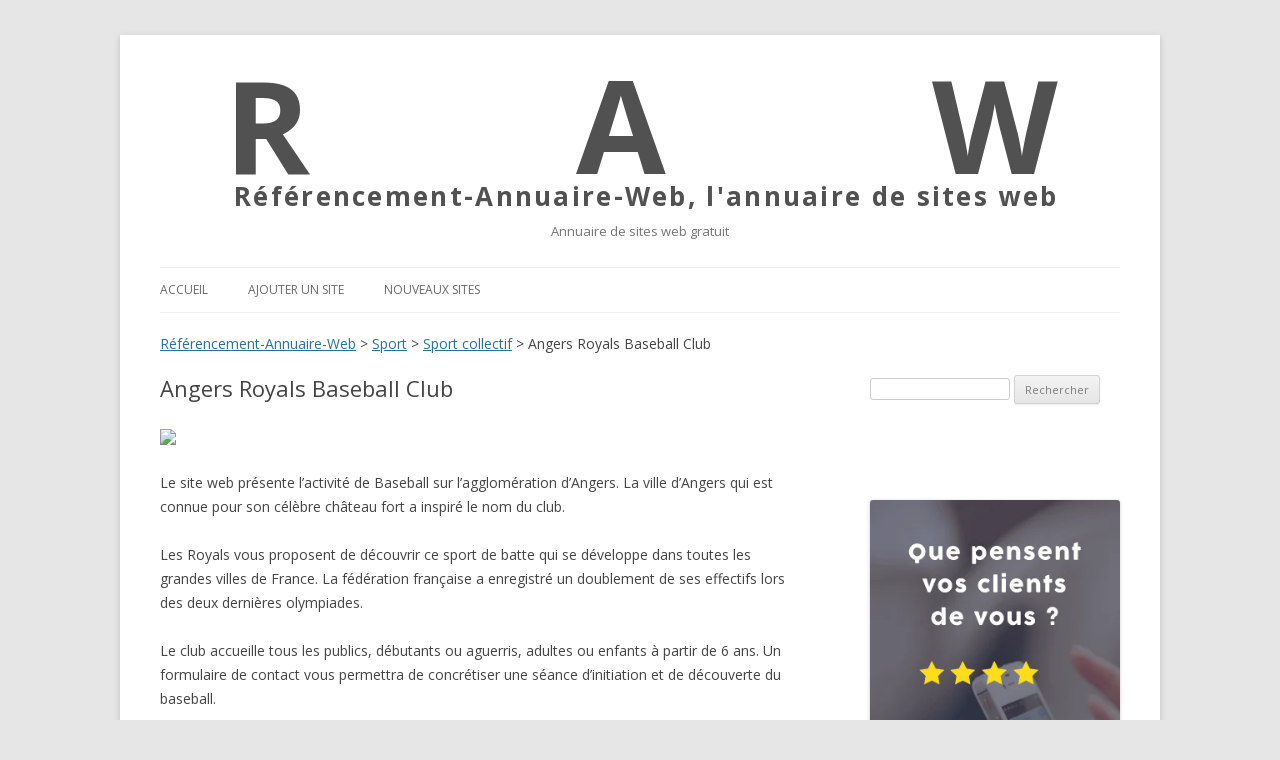

--- FILE ---
content_type: text/html; charset=UTF-8
request_url: http://referencement-annuaire-web.fr/angers-royals-baseball-club/
body_size: 5183
content:
<!DOCTYPE html>
<!--[if IE 7]>
<html class="ie ie7" lang="fr-FR">
<![endif]-->
<!--[if IE 8]>
<html class="ie ie8" lang="fr-FR">
<![endif]-->
<!--[if !(IE 7) | !(IE 8)  ]><!-->
<html lang="fr-FR">
<!--<![endif]-->
<head>
<meta charset="UTF-8" />
<meta name="viewport" content="width=device-width" />
<title>Angers Royals Baseball Club &#8211; Référencement-Annuaire-Web</title>
<link rel="profile" href="http://gmpg.org/xfn/11" />
<link rel="pingback" href="http://referencement-annuaire-web.fr/xmlrpc.php" />
<!--[if lt IE 9]>
<script src="http://referencement-annuaire-web.fr/wp-content/themes/twentytwelve/js/html5.js" type="text/javascript"></script>
<![endif]-->
<link rel="alternate" type="application/rss+xml" title="Référencement-Annuaire-Web &raquo; Flux" href="http://referencement-annuaire-web.fr/feed/" />
<link rel="alternate" type="application/rss+xml" title="Référencement-Annuaire-Web &raquo; Flux des commentaires" href="http://referencement-annuaire-web.fr/comments/feed/" />
<link rel='stylesheet' id='twentytwelve-fonts-css'  href='http://fonts.googleapis.com/css?family=Open+Sans:400italic,700italic,400,700&#038;subset=latin,latin-ext' type='text/css' media='all' />
<link rel='stylesheet' id='twentytwelve-style-css'  href='http://referencement-annuaire-web.fr/wp-content/themes/twentytwelve/style.css?ver=4.1.42' type='text/css' media='all' />
<!--[if lt IE 9]>
<link rel='stylesheet' id='twentytwelve-ie-css'  href='http://referencement-annuaire-web.fr/wp-content/themes/twentytwelve/css/ie.css?ver=20121010' type='text/css' media='all' />
<![endif]-->
<link rel='stylesheet' id='avhec-widget-css'  href='http://referencement-annuaire-web.fr/wp-content/plugins/extended-categories-widget/3.3/css/avh-ec.widget.css?ver=3.8.0-dev.2' type='text/css' media='all' />
<script type='text/javascript' src='http://referencement-annuaire-web.fr/wp-includes/js/jquery/jquery.js?ver=1.11.1'></script>
<script type='text/javascript' src='http://referencement-annuaire-web.fr/wp-includes/js/jquery/jquery-migrate.min.js?ver=1.2.1'></script>
<script type='text/javascript' src='http://referencement-annuaire-web.fr/wp-content/plugins/anti-spam/js/anti-spam.js?ver=1.8'></script>
<link rel="EditURI" type="application/rsd+xml" title="RSD" href="http://referencement-annuaire-web.fr/xmlrpc.php?rsd" />
<link rel="wlwmanifest" type="application/wlwmanifest+xml" href="http://referencement-annuaire-web.fr/wp-includes/wlwmanifest.xml" /> 
<link rel='prev' title='Opticien dans le  67' href='http://referencement-annuaire-web.fr/opticien-dans-le-67/' />
<link rel='next' title='Maison close et fkk' href='http://referencement-annuaire-web.fr/maison-close-et-fkk/' />
<meta name="generator" content="WordPress 4.1.42" />
<link rel='canonical' href='http://referencement-annuaire-web.fr/angers-royals-baseball-club/' />
<link rel='shortlink' href='http://referencement-annuaire-web.fr/?p=110313' />
</head>
<script type="text/javascript">

  var _gaq = _gaq || [];
  _gaq.push(['_setAccount', 'UA-4371753-1']);
  _gaq.push(['_trackPageview']);

  (function() {
    var ga = document.createElement('script'); ga.type = 'text/javascript'; ga.async = true;
    ga.src = ('https:' == document.location.protocol ? 'https://ssl' : 'http://www') + '.google-analytics.com/ga.js';
    var s = document.getElementsByTagName('script')[0]; s.parentNode.insertBefore(ga, s);
  })();

</script>

<body class="single single-post postid-110313 single-format-standard custom-font-enabled">
<div id="page" class="hfeed site">
	<header id="masthead" class="site-header" role="banner">
		<hgroup>
					<div class="site-title" id="raw" style="font-size: 1.85714rem;    line-height: 1.84615;    margin-bottom: 0; font-weight:bold;"><a style="    color: #515151;    display: inline-block;
    text-decoration: none;" href="http://referencement-annuaire-web.fr/" title="Référencement-Annuaire-Web" rel="home"><div style="font-size:5em; letter-spacing:266px; padding-left:64px; margin-top:-55px;"> RAW</div><div style="margin-top:-70px; padding-left:74px; letter-spacing:2.3px;">R&eacute;f&eacute;rencement-Annuaire-Web, l'annuaire de sites web</div></a></div>
			<div class="site-description" style="    color: #757575;
    font-size: 0.928571rem;
    font-weight: normal;
    line-height: 1.84615; text-align:center;">Annuaire de sites web gratuit</div>
					</hgroup>

		<nav id="site-navigation" class="main-navigation" role="navigation">
			<h3 class="menu-toggle">Menu</h3>
			<a class="assistive-text" href="#content" title="Aller au contenu principal">Aller au contenu principal</a>
			<div class="nav-menu"><ul><li ><a href="http://referencement-annuaire-web.fr/">Accueil</a></li><li class="page_item page-item-101204"><a href="http://referencement-annuaire-web.fr/ajouter-un-site/">Ajouter un site</a></li><li class="page_item page-item-101209"><a href="http://referencement-annuaire-web.fr/nouveaux-sites/">Nouveaux sites</a></li></ul></div>
		</nav><!-- #site-navigation -->



		
	</header>

<!--FACEBOOK !-->
<!-- #masthead -->
<div id="fb-root"></div>
<script>(function(d, s, id) {
  var js, fjs = d.getElementsByTagName(s)[0];
  if (d.getElementById(id)) return;
  js = d.createElement(s); js.id = id;
  js.src = "//connect.facebook.net/fr_FR/all.js#xfbml=1&appId=36974404386";
  fjs.parentNode.insertBefore(js, fjs);
}(document, 'script', 'facebook-jssdk'));</script>

	<div id="main" class="wrapper">
	<div class="breadcrumbs">
    <!-- Breadcrumb NavXT 4.4.0 -->
<a title="Go to Référencement-Annuaire-Web." href="http://referencement-annuaire-web.fr" class="home">Référencement-Annuaire-Web</a> &gt; <a title="Go to the Sport category archives." href="http://referencement-annuaire-web.fr/category/sport/" class="category">Sport</a> &gt; <a title="Go to the Sport collectif category archives." href="http://referencement-annuaire-web.fr/category/sport/sport-collectif/" class="category">Sport collectif</a> &gt; Angers Royals Baseball Club</div>
	<div id="primary" class="site-content">
		<div id="content" role="main">

			
					<article id="post-110313" class="post-110313 post type-post status-publish format-standard hentry category-sport-collectif">
				<header class="entry-header">
									<h1 class="entry-title">Angers Royals Baseball Club</h1>
			<br>
			<br>
			<img src="https://apercite.fr/api/apercite/640x480/yes/angers-baseball.fr">
								</header><!-- .entry-header -->

				<div class="entry-content">
			<p>Le site web présente l&rsquo;activité de Baseball sur l&rsquo;agglomération d&rsquo;Angers. La ville d&rsquo;Angers qui est connue pour son célèbre château fort a inspiré le nom du club. </p>
<p>Les Royals vous proposent de découvrir ce sport de batte qui se développe dans toutes les grandes villes de France. La fédération française a enregistré un doublement de ses effectifs lors des deux dernières olympiades. </p>
<p>Le club accueille tous les publics, débutants ou aguerris, adultes ou enfants à partir de 6 ans. Un formulaire de contact vous permettra de concrétiser une séance d&rsquo;initiation et de découverte du baseball.</p>
						
			<!--Script ajout de lien !-->
			 
Visiter le site: <a href="http://angers-baseball.fr/" target="_blank">Angers Royals Baseball Club</a>
<!--Fin du code d'ajout de lien !-->
		</div><!-- .entry-content -->
		
		<footer class="entry-meta">
			Ce site a été publié dans <a href="http://referencement-annuaire-web.fr/category/sport/sport-collectif/" rel="category tag">Sport collectif</a> le <a href="http://referencement-annuaire-web.fr/angers-royals-baseball-club/" title="0 h 00 min" rel="bookmark"><time class="entry-date" datetime="2022-04-14T00:00:00+00:00">14 avril 2022</time></a>.											</footer><!-- .entry-meta -->
	</article><!-- #post -->

				<nav class="nav-single">
					<h3 class="assistive-text">Navigation des articles</h3>
					<span class="nav-previous"><a href="http://referencement-annuaire-web.fr/opticien-dans-le-67/" rel="prev"><span class="meta-nav">&larr;</span> Opticien dans le  67</a></span>
					<span class="nav-next"><a href="http://referencement-annuaire-web.fr/maison-close-et-fkk/" rel="next">Maison close et fkk <span class="meta-nav">&rarr;</span></a></span>
				</nav><!-- .nav-single -->

				
<div id="comments" class="comments-area">

	
	
			
</div><!-- #comments .comments-area -->
			
		</div><!-- #content -->
	</div><!-- #primary -->


			<div id="secondary" class="widget-area" role="complementary">
			<aside id="search-2" class="widget widget_search"><form role="search" method="get" id="searchform" class="searchform" action="http://referencement-annuaire-web.fr/">
				<div>
					<label class="screen-reader-text" for="s">Rechercher&nbsp;:</label>
					<input type="text" value="" name="s" id="s" />
					<input type="submit" id="searchsubmit" value="Rechercher" />
				</div>
			</form></aside><aside id="text-2" class="widget widget_text">			<div class="textwidget"><div class="fb-like" data-href="http://referencement-annuaire-web.fr" data-send="true" data-layout="button_count" data-width="200" data-show-faces="true"></div><br><br>
<a href="https://www.societe-des-avis-garantis.fr/" target="_blank"><img src="https://www.societe-des-avis-garantis.fr/wp-content/uploads/2018/03/animation_SAG_300x600.gif" /></a></div>
		</aside><aside id="extended-categories-2" class="widget widget_extended-categories"><!-- AVH Extended Categories version 3.8.0-dev.2 | http://blog.avirtualhome.com/wordpress-plugins/ --><h3 class="widget-title">Catégories</h3><ul>	<li class="cat-item cat-item-1"><div class="avhec-widget-line"><a href="http://referencement-annuaire-web.fr/category/actualites/" title="View all posts filed under Actualités">Actualités</a></div>
</li>
	<li class="cat-item cat-item-14"><div class="avhec-widget-line"><a href="http://referencement-annuaire-web.fr/category/annuaires/" title="View all posts filed under Annuaires">Annuaires</a></div>
</li>
	<li class="cat-item cat-item-2"><div class="avhec-widget-line"><a href="http://referencement-annuaire-web.fr/category/arts/" title="View all posts filed under Arts">Arts</a></div>
</li>
	<li class="cat-item cat-item-3"><div class="avhec-widget-line"><a href="http://referencement-annuaire-web.fr/category/blogs/" title="View all posts filed under Blogs">Blogs</a></div>
</li>
	<li class="cat-item cat-item-18"><div class="avhec-widget-line"><a href="http://referencement-annuaire-web.fr/category/boutique-en-ligne/" title="View all posts filed under Boutique en ligne">Boutique en ligne</a></div>
</li>
	<li class="cat-item cat-item-4"><div class="avhec-widget-line"><a href="http://referencement-annuaire-web.fr/category/commerce-economie/" title="View all posts filed under Commerce, économie">Commerce, économie</a></div>
</li>
	<li class="cat-item cat-item-22"><div class="avhec-widget-line"><a href="http://referencement-annuaire-web.fr/category/immobilier/" title="View all posts filed under Immobilier">Immobilier</a></div>
</li>
	<li class="cat-item cat-item-6"><div class="avhec-widget-line"><a href="http://referencement-annuaire-web.fr/category/informatiqueinternet/" title="View all posts filed under Informatique/Internet">Informatique/Internet</a></div>
</li>
	<li class="cat-item cat-item-5"><div class="avhec-widget-line"><a href="http://referencement-annuaire-web.fr/category/jeunesse-et-ados/" title="View all posts filed under Jeunesse et ados">Jeunesse et ados</a></div>
</li>
	<li class="cat-item cat-item-7"><div class="avhec-widget-line"><a href="http://referencement-annuaire-web.fr/category/jeux-et-loisirs/" title="View all posts filed under Jeux et loisirs">Jeux et loisirs</a></div>
</li>
	<li class="cat-item cat-item-17"><div class="avhec-widget-line"><a href="http://referencement-annuaire-web.fr/category/rencontre/" title="View all posts filed under Rencontre">Rencontre</a></div>
</li>
	<li class="cat-item cat-item-8"><div class="avhec-widget-line"><a href="http://referencement-annuaire-web.fr/category/sante/" title="View all posts filed under Santé">Santé</a></div>
</li>
	<li class="cat-item cat-item-9"><div class="avhec-widget-line"><a href="http://referencement-annuaire-web.fr/category/sport/" title="View all posts filed under Sport">Sport</a></div>
</li>
	<li class="cat-item cat-item-10"><div class="avhec-widget-line"><a href="http://referencement-annuaire-web.fr/category/tourisme/" title="View all posts filed under Tourisme">Tourisme</a></div>
</li>
</ul></aside><aside id="text-3" class="widget widget_text"><h3 class="widget-title">Top visites</h3>			<div class="textwidget">1) <a href="http://www.indoor-by-capri.com/" target="_blank">Capri</a><br>
2) <a href="https://www.boutique-sd-equipements.fr/33-bombe-lacrymogene-cs" target="_blank">Bombe lacrymogène</a><br>
3) <a href="http://www.federation-peche-meuse.fr/" target="_blank">Federation peche meuse</a><br>
4) <a href="http://www.airsoft-inside.fr/" target="_blank">Blog Airsoft</a><br>
5) <a href="https://www.ledzepseo.fr/module-avis-client-prestashop-gratuit/" target="_blank">Module avis client</a><br></div>
		</aside>		<aside id="recent-posts-2" class="widget widget_recent_entries">		<h3 class="widget-title">Nouveaux sites</h3>		<ul>
					<li>
				<a href="http://referencement-annuaire-web.fr/gestion-locative-en-ligne/">gestion locative en ligne</a>
						</li>
					<li>
				<a href="http://referencement-annuaire-web.fr/gagner-de-largent-automatiquement-en-2022/">Gagner de l&rsquo;argent automatiquement en 2022</a>
						</li>
					<li>
				<a href="http://referencement-annuaire-web.fr/shoppinity-com-id%c3%a9es-cadeaux/">shoppinity.com : idées cadeaux</a>
						</li>
					<li>
				<a href="http://referencement-annuaire-web.fr/entretien-%c3%a9lagage-paysagiste-saint-gr%c3%a9goire-pac%c3%a9-rennes/">Entretien, élagage &#8211; Paysagiste Saint Grégoire, Pacé, Rennes</a>
						</li>
					<li>
				<a href="http://referencement-annuaire-web.fr/camille-enrico-cr%c3%a9atrice-de-bijoux-fantaisie-haut-de-gamme/">Camille Enrico créatrice de bijoux fantaisie haut de gamme</a>
						</li>
					<li>
				<a href="http://referencement-annuaire-web.fr/je-dessine-ta-moto/">Je dessine ta moto</a>
						</li>
					<li>
				<a href="http://referencement-annuaire-web.fr/fedjoa-vetement-anti-uv/">Fedjoa, vetement anti uv</a>
						</li>
					<li>
				<a href="http://referencement-annuaire-web.fr/kirole-mu-les-bons-plans-%c3%a0-l%e2%80%99%c3%aele-maurice/">kirole.mu &#8211; les bons plans à l’île Maurice</a>
						</li>
					<li>
				<a href="http://referencement-annuaire-web.fr/lepisteurdunet-com-vous-d%c3%a9busque-les-bonnes-affaires/">LePisteurDuNet.com vous débusque les bonnes affaires !</a>
						</li>
					<li>
				<a href="http://referencement-annuaire-web.fr/vente-de-portefeuille-d%e2%80%99assurances/">Vente de portefeuille d’assurances</a>
						</li>
					<li>
				<a href="http://referencement-annuaire-web.fr/location-de-tracteurs-agricoles/">Location de tracteurs agricoles</a>
						</li>
					<li>
				<a href="http://referencement-annuaire-web.fr/votre-ost%c3%a9opathe-pour-nourrisson-%c3%a0-laeken/">Votre ostéopathe pour nourrisson à Laeken</a>
						</li>
				</ul>
		</aside>		</div><!-- #secondary -->
		</div><!-- #main .wrapper -->
	<footer id="colophon" role="contentinfo">
		<div class="site-info" style="text-align:right;">
					
		</div><!-- .site-info -->
	</footer><!-- #colophon -->
</div><!-- #page -->

<script type='text/javascript' src='http://referencement-annuaire-web.fr/wp-content/themes/twentytwelve/js/navigation.js?ver=1.0'></script>
</body>
</html>